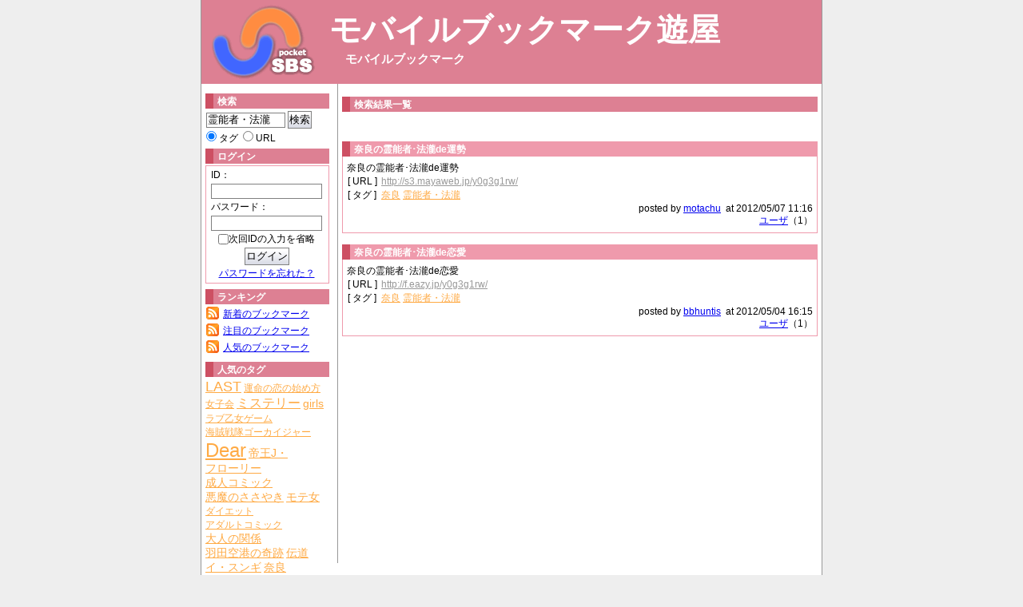

--- FILE ---
content_type: text/html; charset=UTF-8
request_url: http://youya.jp/?m=pc&a=searchResultList.view&search_type=tag&keyword=%E9%9C%8A%E8%83%BD%E8%80%85%E3%83%BB%E6%B3%95%E7%80%A7
body_size: 3480
content:
<!DOCTYPE html PUBLIC "-//W3C//DTD XHTML 1.1//EN" "http://www.w3.org/TR/xhtml11/DTD/xhtml11.dtd">
<html xmlns="http://www.w3.org/1999/xhtml" xml:lang="ja">

<head>
<meta http-equiv="Content-Type" content="text/html; charset=UTF-8" />
<meta http-equiv="Content-Style-Type" content="text/css" />
<meta http-equiv="Content-Script-Type" content="text/javascript" />
<meta name="keyword" content="SBS,ソーシャルブックマーク,モバイルブックマーク遊屋" />
<title>モバイルブックマーク遊屋 検索結果一覧</title>
<script type="text/javascript" src="http://youya.jp/js/common.js"></script>
<link rel="icon" href="./favicon.ico" type="image/x-icon" />
<link rel="shortcut icon" href="./favicon.ico" type="image/x-icon" />
<link rel="alternate" type="application/rss+xml" title="RSS Feed" href="http://youya.jp/?m=pc&amp;a=rss20" />
<link rel="stylesheet" type="text/css" href="./css/default.css" />
<link rel="stylesheet" type="text/css" href="./css/font.css" />
<link rel="stylesheet" type="text/css" href="./css/menu.css" />
<link rel="stylesheet" type="text/css" href="./css/block.css" />
<link rel="stylesheet" type="text/css" href="./css/block2.css" />
<link rel="stylesheet" type="text/css" href="./css/color-pink.css" />
<link rel="stylesheet" type="text/css" href="./css/sbs.css" />
</head>
<body>
<div id="container">

<div class="head">
<a class="head-logo" href="./" title="モバイルブックマーク遊屋"></a>
<div class="head-title">モバイルブックマーク遊屋</div>
<div class="head-intro">モバイルブックマーク</div>
</div><!-- end head -->
<div id="container-main">

<div class="left">

<div class="contents-title">
検索<br />
</div><!-- end contents-title -->
<form action="./" method="post">
<table>
<tr>
<td>
<input type="hidden" name="m" value="pc" />
<input type="hidden" name="a" value="searchResultList.view" />
<input type="text" name="keyword" value="霊能者・法瀧" style="width: 95px;" />
<input type="submit" class="submit" value="検索" /><br />
</td>
</tr>
<tr>
<td style="line-height:20px;">
<input type="radio" class="radio" name="search_type" value="tag" checked="checked" />&nbsp;タグ&nbsp;
<input type="radio" class="radio" name="search_type" value="url" />&nbsp;URL
</td>
</tr>
</table>
</form>

<div class="contents-title">
ログイン<br />
</div><!-- end contents-title -->
<form action="./" method="post">
<div class="login-table" style="width: 143px;">
<input type="hidden" name="m" value="pc" />
<input type="hidden" name="a" value="login.do" />
<table cellpadding="0" cellspacing="0" border="0" width="140px">
<tr>
<td class="form-label l m">ID：</td>
</tr>
<tr>
<td><input type="text" name="id" value="" style="width: 135px;" /></td>
</tr>
<tr>
<td class="form-label l m">パスワード：</td>
</tr>
<tr>
<td><input type="password" name="password" value="" style="width: 135px;" /></td>
</tr>
<tr>
<td class="c m"><input type="checkbox" class="checkbox m" name="is_save" id="is_save" value="1" /><label for="is_save">次回IDの入力を省略</label></td>
</tr>
<tr>
<td class="c m"><input type="submit" class="submit" value="ログイン" /></td>
</tr>
<tr>
<td class="c m"><a href="?m=pc&amp;a=passwordReissue.view">パスワードを忘れた？</a></td>
</tr>
</table>
</div><!-- end login-table -->
</form>
<div style="height: 5px;"></div>
<div class="contents-title">
ランキング<br />
</div><!-- end contents-title -->
<table cellpadding="0" cellspacing="0" border="0">
<tr class="m">
<td><a href="./?m=pc&amp;a=rss20"><img src="./images/rss.gif" alt="RSS Feed" title="RSS Feed" /></a>&nbsp;</td>
<td><a href="./?m=pc&amp;a=default.view" title="登録されたブックマークを最新のものから表示します">新着のブックマーク</a></td>
</tr>
<tr class="m">
<td><a href="./?m=pc&amp;a=rss20&amp;hot"><img src="./images/rss.gif" alt="RSS Feed" title="RSS Feed" /></a>&nbsp;</td>
<td><a href="./?m=pc&amp;a=hotList.view" title="最近登録されたブックマークの中から、登録人数が多いブックマークを表示します">注目のブックマーク</a></td>
</tr>
<tr class="m">
<td><a href="./?m=pc&amp;a=rss20&amp;pop"><img src="./images/rss.gif" alt="RSS Feed" title="RSS Feed" /></a>&nbsp;</td>
<td><a href="./?m=pc&amp;a=popList.view" title="登録されたブックマークを登録人数が多いものから表示します">人気のブックマーク</a></td>
</tr>
</table>
<div style="height: 5px;"></div>
<div class="contents-title">
人気のタグ<br />
</div><!-- end contents-title -->
<a href="?m=pc&amp;a=searchResultList.view&amp;search_type=tag&amp;keyword=LAST" title="4件のブックマーク" class="tag" style="font-size: 150%;">LAST</a>
<a href="?m=pc&amp;a=searchResultList.view&amp;search_type=tag&amp;keyword=%E9%81%8B%E5%91%BD%E3%81%AE%E6%81%8B%E3%81%AE%E5%A7%8B%E3%82%81%E6%96%B9" title="1件のブックマーク" class="tag" style="font-size: 100%;">運命の恋の始め方</a>
<a href="?m=pc&amp;a=searchResultList.view&amp;search_type=tag&amp;keyword=%E5%A5%B3%E5%AD%90%E4%BC%9A" title="1件のブックマーク" class="tag" style="font-size: 100%;">女子会</a>
<a href="?m=pc&amp;a=searchResultList.view&amp;search_type=tag&amp;keyword=%E3%83%9F%E3%82%B9%E3%83%86%E3%83%AA%E3%83%BC" title="3件のブックマーク" class="tag" style="font-size: 133.33333333333%;">ミステリー</a>
<a href="?m=pc&amp;a=searchResultList.view&amp;search_type=tag&amp;keyword=girls" title="2件のブックマーク" class="tag" style="font-size: 116.66666666667%;">girls</a>
<a href="?m=pc&amp;a=searchResultList.view&amp;search_type=tag&amp;keyword=%E3%83%A9%E3%83%96%E4%B9%99%E5%A5%B3%E3%82%B2%E3%83%BC%E3%83%A0" title="1件のブックマーク" class="tag" style="font-size: 100%;">ラブ乙女ゲーム</a>
<a href="?m=pc&amp;a=searchResultList.view&amp;search_type=tag&amp;keyword=%E6%B5%B7%E8%B3%8A%E6%88%A6%E9%9A%8A%E3%82%B4%E3%83%BC%E3%82%AB%E3%82%A4%E3%82%B8%E3%83%A3%E3%83%BC" title="1件のブックマーク" class="tag" style="font-size: 100%;">海賊戦隊ゴーカイジャー</a>
<a href="?m=pc&amp;a=searchResultList.view&amp;search_type=tag&amp;keyword=Dear" title="7件のブックマーク" class="tag" style="font-size: 200%;">Dear</a>
<a href="?m=pc&amp;a=searchResultList.view&amp;search_type=tag&amp;keyword=%E5%B8%9D%E7%8E%8BJ%E3%83%BB%E3%83%95%E3%83%AD%E3%83%BC%E3%83%AA%E3%83%BC" title="2件のブックマーク" class="tag" style="font-size: 116.66666666667%;">帝王J・フローリー</a>
<a href="?m=pc&amp;a=searchResultList.view&amp;search_type=tag&amp;keyword=%E6%88%90%E4%BA%BA%E3%82%B3%E3%83%9F%E3%83%83%E3%82%AF" title="2件のブックマーク" class="tag" style="font-size: 116.66666666667%;">成人コミック</a>
<a href="?m=pc&amp;a=searchResultList.view&amp;search_type=tag&amp;keyword=%E6%82%AA%E9%AD%94%E3%81%AE%E3%81%95%E3%81%95%E3%82%84%E3%81%8D" title="2件のブックマーク" class="tag" style="font-size: 116.66666666667%;">悪魔のささやき</a>
<a href="?m=pc&amp;a=searchResultList.view&amp;search_type=tag&amp;keyword=%E3%83%A2%E3%83%86%E5%A5%B3" title="2件のブックマーク" class="tag" style="font-size: 116.66666666667%;">モテ女</a>
<a href="?m=pc&amp;a=searchResultList.view&amp;search_type=tag&amp;keyword=%E3%83%80%E3%82%A4%E3%82%A8%E3%83%83%E3%83%88" title="1件のブックマーク" class="tag" style="font-size: 100%;">ダイエット</a>
<a href="?m=pc&amp;a=searchResultList.view&amp;search_type=tag&amp;keyword=%E3%82%A2%E3%83%80%E3%83%AB%E3%83%88%E3%82%B3%E3%83%9F%E3%83%83%E3%82%AF" title="1件のブックマーク" class="tag" style="font-size: 100%;">アダルトコミック</a>
<a href="?m=pc&amp;a=searchResultList.view&amp;search_type=tag&amp;keyword=%E5%A4%A7%E4%BA%BA%E3%81%AE%E9%96%A2%E4%BF%82" title="2件のブックマーク" class="tag" style="font-size: 116.66666666667%;">大人の関係</a>
<a href="?m=pc&amp;a=searchResultList.view&amp;search_type=tag&amp;keyword=%E7%BE%BD%E7%94%B0%E7%A9%BA%E6%B8%AF%E3%81%AE%E5%A5%87%E8%B7%A1" title="2件のブックマーク" class="tag" style="font-size: 116.66666666667%;">羽田空港の奇跡</a>
<a href="?m=pc&amp;a=searchResultList.view&amp;search_type=tag&amp;keyword=%E4%BC%9D%E9%81%93" title="2件のブックマーク" class="tag" style="font-size: 116.66666666667%;">伝道</a>
<a href="?m=pc&amp;a=searchResultList.view&amp;search_type=tag&amp;keyword=%E3%82%A4%E3%83%BB%E3%82%B9%E3%83%B3%E3%82%AE" title="2件のブックマーク" class="tag" style="font-size: 116.66666666667%;">イ・スンギ</a>
<a href="?m=pc&amp;a=searchResultList.view&amp;search_type=tag&amp;keyword=%E5%A5%88%E8%89%AF" title="2件のブックマーク" class="tag" style="font-size: 116.66666666667%;">奈良</a>
<a href="?m=pc&amp;a=searchResultList.view&amp;search_type=tag&amp;keyword=%E9%A6%99%E5%B1%B1%E3%83%AA%E3%82%AB" title="2件のブックマーク" class="tag" style="font-size: 116.66666666667%;">香山リカ</a>
<a href="?m=pc&amp;a=searchResultList.view&amp;search_type=tag&amp;keyword=AAA" title="5件のブックマーク" class="tag" style="font-size: 166.66666666667%;">AAA</a>
<a href="?m=pc&amp;a=searchResultList.view&amp;search_type=tag&amp;keyword=%E3%82%AE%E3%83%A3%E3%83%AB%E9%9C%8A%E5%AA%92%E5%B8%AB" title="2件のブックマーク" class="tag" style="font-size: 116.66666666667%;">ギャル霊媒師</a>
<a href="?m=pc&amp;a=searchResultList.view&amp;search_type=tag&amp;keyword=%E5%A4%A9%E4%BD%BF%E3%81%AE%E9%A0%90%E8%A8%80" title="2件のブックマーク" class="tag" style="font-size: 116.66666666667%;">天使の預言</a>
<a href="?m=pc&amp;a=searchResultList.view&amp;search_type=tag&amp;keyword=SAKURA%2C" title="3件のブックマーク" class="tag" style="font-size: 133.33333333333%;">SAKURA,</a>
<a href="?m=pc&amp;a=searchResultList.view&amp;search_type=tag&amp;keyword=%E4%B8%83%E6%9B%9C%E5%A7%93%E5%90%8D%E9%91%91%E5%AE%9A" title="2件のブックマーク" class="tag" style="font-size: 116.66666666667%;">七曜姓名鑑定</a>
<a href="?m=pc&amp;a=searchResultList.view&amp;search_type=tag&amp;keyword=%E3%83%A9%E3%83%96%E5%85%84%E5%BC%9F" title="2件のブックマーク" class="tag" style="font-size: 116.66666666667%;">ラブ兄弟</a>
<a href="?m=pc&amp;a=searchResultList.view&amp;search_type=tag&amp;keyword=%23AAABEST" title="4件のブックマーク" class="tag" style="font-size: 150%;">#AAABEST</a>
<a href="?m=pc&amp;a=searchResultList.view&amp;search_type=tag&amp;keyword=Let%26%23039%3Bs" title="3件のブックマーク" class="tag" style="font-size: 133.33333333333%;">Let&#039;s</a>
<a href="?m=pc&amp;a=searchResultList.view&amp;search_type=tag&amp;keyword=%E3%83%8F%E3%82%A6%E3%82%B9%E3%83%86%E3%83%B3%E3%83%9C%E3%82%B9" title="2件のブックマーク" class="tag" style="font-size: 116.66666666667%;">ハウステンボス</a>
<a href="?m=pc&amp;a=searchResultList.view&amp;search_type=tag&amp;keyword=%E3%82%AF%E3%83%AA%E3%82%B9%E3%83%9E%E3%82%B9" title="1件のブックマーク" class="tag" style="font-size: 100%;">クリスマス</a>
<div style="height: 5px;"></div>
<div style="text-align: right;"><a href="?m=pc&amp;a=tagList.view">もっと見る&nbsp;>></a></div>


</div><!-- end left -->

<div class="center">
<br />

<div class="contents-title">
<h1>検索結果一覧</h1>
</div><!-- end contents-title -->
<br />

<div class="pager">
</div><!-- end pager -->

<div class="table-title">
<h2><a class="title" href="http://s3.mayaweb.jp/y0g3g1rw/">奈良の霊能者･法瀧de運勢</a></h2>
</div><!-- end table-title -->
<div class="table-head">
</div><!-- end table-head -->
<div class="table-body">


奈良の霊能者･法瀧de運勢
<table cellpadding="1" cellspacing="0" border="0" width="100%">
<tr>
<td class="t l" style="width: 40px;">[&nbsp;URL&nbsp;]</td>
<td class="t l">
<a href="?m=pc&amp;a=searchResultList.view&amp;search_type=url&amp;keyword=http%3A%2F%2Fs3.mayaweb.jp%2Fy0g3g1rw%2F" class="url">http://s3.mayaweb.jp/y0g3g1rw/</a>
</td>
</tr>
</table>
<table cellpadding="1" cellspacing="0" border="0" width="100%">
<tr>
<td class="t l" style="width: 40px;">[&nbsp;タグ&nbsp;]</td>
<td class="t l">
<a href="?m=pc&amp;a=searchResultList.view&amp;search_type=tag&amp;keyword=%E5%A5%88%E8%89%AF" class="tag">奈良</a>
<a href="?m=pc&amp;a=searchResultList.view&amp;search_type=tag&amp;keyword=%E9%9C%8A%E8%83%BD%E8%80%85%E3%83%BB%E6%B3%95%E7%80%A7" class="tag">霊能者・法瀧</a>
</td>
</tr>
</table>
<div class="r">
posted&nbsp;by&nbsp;<a href="?m=pc&amp;a=bookmarkList.view&amp;target_user_id=49">motachu</a>&nbsp;
at&nbsp;2012/05/07 11:16<br />
<a href="?m=pc&amp;a=userList.view&amp;url_id=1518">ユーザ</a>（1）
</div>


</div><!-- end table-body -->
<div class="table-foot">
</div><!-- end table-foot -->
<br />
<div class="table-title">
<h2><a class="title" href="http://f.eazy.jp/y0g3g1rw/">奈良の霊能者･法瀧de恋愛</a></h2>
</div><!-- end table-title -->
<div class="table-head">
</div><!-- end table-head -->
<div class="table-body">


奈良の霊能者･法瀧de恋愛
<table cellpadding="1" cellspacing="0" border="0" width="100%">
<tr>
<td class="t l" style="width: 40px;">[&nbsp;URL&nbsp;]</td>
<td class="t l">
<a href="?m=pc&amp;a=searchResultList.view&amp;search_type=url&amp;keyword=http%3A%2F%2Ff.eazy.jp%2Fy0g3g1rw%2F" class="url">http://f.eazy.jp/y0g3g1rw/</a>
</td>
</tr>
</table>
<table cellpadding="1" cellspacing="0" border="0" width="100%">
<tr>
<td class="t l" style="width: 40px;">[&nbsp;タグ&nbsp;]</td>
<td class="t l">
<a href="?m=pc&amp;a=searchResultList.view&amp;search_type=tag&amp;keyword=%E5%A5%88%E8%89%AF" class="tag">奈良</a>
<a href="?m=pc&amp;a=searchResultList.view&amp;search_type=tag&amp;keyword=%E9%9C%8A%E8%83%BD%E8%80%85%E3%83%BB%E6%B3%95%E7%80%A7" class="tag">霊能者・法瀧</a>
</td>
</tr>
</table>
<div class="r">
posted&nbsp;by&nbsp;<a href="?m=pc&amp;a=bookmarkList.view&amp;target_user_id=7">bbhuntis</a>&nbsp;
at&nbsp;2012/05/04 16:15<br />
<a href="?m=pc&amp;a=userList.view&amp;url_id=813">ユーザ</a>（1）
</div>


</div><!-- end table-body -->
<div class="table-foot">
</div><!-- end table-foot -->

<div class="pager">
</div><!-- end pager -->
<br />

</div><!-- end center -->

<div class="clear"></div>

</div><!-- end container-main -->

<div class="foot2">
<address>Copyright 2007 モバイルブックマーク遊屋 All Rights Reserved.</address>
<address>Powered by <a class="foot" href="http://youya.jp/">PocketSBS</a></address>
</div><!-- end foot -->
</div><!-- end container -->

</body>
</html>

--- FILE ---
content_type: text/css
request_url: http://youya.jp/css/default.css
body_size: 2065
content:
@charset "UTF-8";

/* 全体 */
* {
    margin: 0px;
    padding: 0px;
    /* IE独自 */
    word-break: break-all;
    word-wrap: break-word;
}

/************/
/* タグ設定 */
/************/
/* ＨＴＭＬ */
html {
    /* FFがスクロールバーの有無でセンタリング位置がズレる件を解消（Operaでは未解決） */
    overflow-y: scroll;
}

/* 本文 */
body {
    background: #EEEEEE;
    text-align: center;
}

/* 水平方向の罫線 */
hr {
    height: 1px;
    margin-bottom: 8px;
    background: transparent;
    border-top: 2px #E9DC90 solid;
    border-right: none 0px;
    border-bottom: none 0px;
    border-left: none 0px;
}

/* アンカー（マウスが乗っている状態） */
a:hover {
    color: #FF0000;
}

/* テーブル */
table {
    border-collapse: collapse;
    border-color: #F0E8A8;
}

/* テーブルヘッダー */
th {
    padding: 1px;
    font-weight: normal;
    color: #904422;
    background-color: #F8F0D0;
    border-color: #F0E8A8;
    text-align: center;
}

/* テーブル行 */
tr {
    padding: 1px;
    border-color: #F0E8A8;
    vertical-align: middle;
}

/* テーブル列 */
td {
    border-color: #F0E8A8;
    padding: 1px;
}

/* 画像 */
img {
    border: 0px;
}

/* 順序の無いリスト */
ul {
    padding: 0px;
    list-style-type: none;
}

/* リストの各項目 */
li {
    padding: 0px;
}

/* アドレス */
address {
    font-style: normal;
}

/* フォーム関連 */
input,
textarea,
select {
    padding: 1px;
    border: 1px solid #808080;
}

/* チェックボックス、ラジオボタン（IE6以前では無効） */
input[type="checkbox"],
input[type="radio"] {
    border: 0px none #FFFFFF;
}

/* チェックボックス（IE6以前用） */
.checkbox {
    border: 0px none #FFFFFF;
}

/* ラジオ（IE6以前用） */
.radio {
    border: 0px none #FFFFFF;
}

/******************/
/* クラス・ID設定 */
/******************/
.t {
    vertical-align: top;
}

.m {
    vertical-align: middle;
}

.b {
    vertical-align: bottom;
}

.l {
    text-align: left;
}

.r {
    text-align: right;
}

.c {
    text-align: center;
}

/* アンカー（タイトル） */
a.title:link,
a.title:visited {
    text-decoration: none;
    color: #904422;
}

a.title:hover {
    text-decoration: none;
    color: #FF0000;
}

/* サブミットボタン */
input.submit {
    cursor: pointer;
    background: url(../images/bg_button.gif) 50% 100%  no-repeat;
}

/* カウンター画像 */
img.counter {
    width: 13px;
    height: 17px;
}

/* ページャー */
.pager {
    padding: 5px 0px;
    font-size: 8pt;
    text-align: right;
    height:8pt;
}

/* フォームラベル */
.form-label {
    width: 130px;
}

/* フォームラベル（小） */
.form-label-s {
    width: 100px;
}

/* フォームラベル（大） */
.form-label-l {
    width: 150px;
}

/* コンテンツタイトル */
.contents-title {
    margin: 2px 0px;
    padding: 2px 5px 0px;
    color: #904422;
    background: #E9DC90;
    font-weight: bold;
    border-left: solid 10px #EEAA44;
}

/* テーブルタイトル */
.table-title {
    padding: 2px 5px 0px;
    color: #904422;
    background: #F0E8A8;
    font-weight: bold;
    border-left: solid 10px #EEAA44;
}

/* テーブルヘッダー */
.table-head {
    padding: 2px 5px;
    background: #FFFFFF;
    text-align: right;
    border-right: solid 1px #F0E8A8;
    border-left: solid 1px #F0E8A8;
}

/* テーブル本体 */
.table-body {
    padding: 2px 5px;
    background: #FFFFFF;
    border-top: none 1px #F0E8A8;
    border-right: solid 1px #F0E8A8;
    border-left: solid 1px #F0E8A8;
}

/* テーブル本体ミドル */
.table-body-middle {
    padding: 2px 5px;
    background: #FFFFFF;
    border-right: solid 1px #F0E8A8;
    border-left: solid 1px #F0E8A8;
}

/* テーブルフッター */
.table-foot {
    padding: 2px 5px;
    background: #FFFFFF;
    text-align: right;
    border-right: solid 1px #F0E8A8;
    border-bottom: solid 1px #F0E8A8;
    border-left: solid 1px #F0E8A8;
}

/* セットアップテーブル */
.setup-table {
    width: 600px;
    margin: 0px auto;
    padding: 2px 5px;
    background: #FFFFFF;
    border-top: solid 1px #F0E8A8;
    border-right: solid 1px #F0E8A8;
    border-bottom: solid 1px #F0E8A8;
    border-left: solid 1px #F0E8A8;
}

/* ログインテーブル */
.login-table {
    width: 320px;
    margin: 0px auto;
    padding: 2px 5px;
    background: #FFFFFF;
    border-top: solid 1px #F0E8A8;
    border-right: solid 1px #F0E8A8;
    border-bottom: solid 1px #F0E8A8;
    border-left: solid 1px #F0E8A8;
}

/* カレンダーテーブル */
.calendar-table {
    width: 150px;
    font-size: 9pt;
}

/* カレンダーテーブル（列） */
.calendar-table-row {
    width: 20px;
    text-align: center;
    vertical-align: middle;
}

/* カレンダーテーブル（今日） */
.calendar-table-today {
    background: #D6D6D6;
}

/* 一覧テーブルヘッダー */
.list-table-head-l,
.list-table-head-lm {
    padding: 2px;
    color: #904422;
    background-color: #F8F0D0;
    border-top: 1px solid #E8D0A0;
    border-right: 0px;
    border-bottom: 1px solid #E8D0A0;
    border-left: 1px solid #E8D0A0;
    text-align: center;
    float: left;
}

/* 一覧テーブルヘッダー（ミドル） */
.list-table-head-lm {
    border-top: 0px;
}

/* 一覧テーブルヘッダー（右端） */
.list-table-head-r,
.list-table-head-rm {
    padding: 2px;
    color: #904422;
    background-color: #F8F0D0;
    border-top: 1px solid #E8D0A0;
    border-right: 1px solid #E8D0A0;
    border-bottom: 1px solid #E8D0A0;
    border-left: 1px solid #E8D0A0;
    text-align: center;
    float: left;
}

/* 一覧テーブルヘッダー（右端、ミドル） */
.list-table-head-rm {
    border-top: 0px;
}

/* 一覧テーブル詳細 */
.list-table-dtl-l {
    padding: 2px;
    background-color: #FFFFFF;
    border-top: 0px;
    border-right: 0px;
    border-bottom: 1px solid #E8D0A0;
    border-left: 1px solid #E8D0A0;
    text-align: center;
    float: left;
}

/* 一覧テーブル詳細（右端） */
.list-table-dtl-r {
    padding: 2px;
    background-color: #FFFFFF;
    border-top: 0px;
    border-right: 1px solid #E8D0A0;
    border-bottom: 1px solid #E8D0A0;
    border-left: 1px solid #E8D0A0;
    text-align: center;
    float: left;
}

/* 一覧テーブル詳細（1行） */
.list-table-dtl-c {
    padding: 2px;
    background-color: #FFFFFF;
    border-top: 0px;
    border-right: 1px solid #E8D0A0;
    border-bottom: 1px solid #E8D0A0;
    border-left: 1px solid #E8D0A0;
    text-align: center;
    float: left;
}

/* 一覧テーブルヘッダー内のオブジェクト */
p.list-table-head {
    height: 15px;
    line-height: 15px;
}

/* 一覧テーブル詳細内のオブジェクト */
p.list-table-dtl {
    height: 22px;
    line-height: 22px;
}

/* 一覧テーブル詳細内のオブジェクト（入力オブジェクトなし） */
p.list-table-dtl-s {
    height: 15px;
    line-height: 15px;
}


--- FILE ---
content_type: text/css
request_url: http://youya.jp/css/font.css
body_size: 695
content:
/* ＨＴＭＬ */
html {
    font-family: "ＭＳ Ｐゴシック", "Osaka", verdana, arial, sans-serif;
    /* font-family: verdana, arial, sans-serif; */
    font-size: 9pt;
}

/**********/
/* サイズ */
/**********/
/* 見出し */
h1,
h2,
h3,
h4,
h5,
h6 {
    font-size: 9pt;
}

/* テキストエリア */
textarea {
    font-size: 9pt;
}

/* 極小サイズ */
.fs_ss {
    font-size: 7pt;
}

/* 小サイズ */
.fs_s {
    font-size: 8pt;
}

/* 大サイズ */
.fs_l {
    font-size: 11pt;
}

/* 極大サイズ */
.fs_ll {
    font-size: 12pt;
}

/********/
/* 装飾 */
/********/
/* 注釈 */
.fd_caution {
    color: #FF0000;
}

/* 強調 */
.fd_impact {
    font-weight: bold ;
}


--- FILE ---
content_type: text/css
request_url: http://youya.jp/css/menu.css
body_size: 576
content:
/* サイドメニュー（一段目） */
#side-menu,
#side-menu2 {
    border: 3px solid;
    border-color: #F0E8A8;
}

#side-menu ul,
#side-menu2 ul {
    padding: 0px;
    border: none;
    list-style-type: none;
}

#side-menu li,
#side-menu2 li {
    padding: 0px;
    border-left: 10px solid;
    border-color: #F0E8A8;
}

#side-menu li a,
#side-menu2 li a {
    height: 100%; /* stupid IE fix */
    display: block;
    padding: 5px 5px 5px 5px;
    border-bottom: 1px solid;
    text-decoration: none;
    border-color: #F0E8A8;
    background-color: #F8F0D0;
    color: #904422;
}

#side-menu2 li a {
    background-color: #FFFFE4;
    color: #000000;
}

#side-menu li a:hover,
#side-menu2 li a:hover {
    background-color: #F8F6D9;
    color: #D09966;
}

/* サイドメニュー（二段目） */
#side-menu li ul li,
#side-menu2 li ul li {
    margin: 0;
    border-left: 0px
}

#side-menu li ul a,
#side-menu2 li ul a {
    padding-left: 15px;
}

/* トップメニュー */
#top-menu {
    height: 29px;
    margin: 3px 0px 0px 0px;
    background: #E9DC90;
}

#top-menu ul {
    padding: 0px;
    border: none;
    list-style: none;
}

#top-menu li {
    padding: 0px;
    list-style-type: none;
    float: left;
}

#top-menu li a {
    height: 15px;
    /* width: 74px; */
    width: 86px;
    display: block;
    margin: 3px 0px 0px 3px;
    padding: 4px;
    text-decoration: none;
    background-color: #F8F0D0;
    color: #904422;
}

#top-menu li a:hover {
    background-color: #F8F6D9;
    color: #D09966;
}


--- FILE ---
content_type: text/css
request_url: http://youya.jp/css/block.css
body_size: 783
content:
/* コンテナ */
#container {
    width: 776px;
    /* width: 976px; */
    /* Mozilla系ブラウザでのセンタリングの為 */
    margin: 0px auto;
    background: #FFFFFF;
    border-left: solid 1px #999999;
    border-right: solid 1px #999999;
    text-align: center;
}

/* ヘッダー以降のコンテナ */
#container-main {
    margin: 0px;
}

/* ヘッダー */
.head {
    height: 105px;
    padding: 0px 10px;
    background: #E9DC90 url(../images/logo_pocket.gif) 10px 0px  no-repeat;
    text-align: left;
}

/* ヘッダー内のロゴ */
.head-logo {
    position:absolute;
    margin: 0px 0px 0px 0px;
    width: 130px ;
    height: 100px;
}

/* ヘッダー内のタイトル */
.head-title {
    position:absolute;
    margin: 10px 0px 0px 150px;
    color: #904422;
    font-size: 30pt;
    font-weight: bold;
    font-family: ＭＳ Ｐゴシック;
}

/* ヘッダー内のイントロ */
.head-intro {
    position:absolute;
    margin: 65px 0px 0px 170px;
    color: #904422;
    font-size: 11pt;
    font-weight: bold;
    font-family: ＭＳ Ｐゴシック;
}

/* フッター（１行） */
.foot1 {
    height: 16px;
    padding: 3px 0px 0px 0px;
    color: #904422;
    background: #E9DC90;
    font-size: 9pt;
    text-align: center;
}

/* フッター（２行） */
.foot2 {
    height: 32px;
    padding: 3px 0px 0px 0px;
    color: #904422;
    background: #E9DC90;
    font-size: 9pt;
    text-align: center;
}

/* アンカー（フッター） */
a.foot:link,
a.foot:visited,
a.foot:hover {
    color: #904422;
}

/* メインスペース */
.center {
    /* width: 766px; */
    width: 966px;
    min-height: 600px;
    padding: 5px;
    background: #FFFFFF;
    text-align: left;
}

/* セル */
.cell {
    float: left;
    padding: 2px;
    margin: 2px;
    background: #FFFFFF;
    border: 1px #999999 solid;
    text-align: center;
}

/* クリア */
.clear {
    clear: both;
}


--- FILE ---
content_type: text/css
request_url: http://youya.jp/css/block2.css
body_size: 383
content:
/* メインスペース */
.center {
    width: 595px;
    /* width: 795px; */
    min-height: 600px;
    float: right;
    padding: 0px 5px;
    background: #FFFFFF;
    border-left: solid 1px #999999;
    text-align: left;
}

/* 左サイドスペース */
.left {
    width: 155px;
    float: left;
    padding: 10px 0px 0px 5px;
    background: #FFFFFF;
    text-align: left;
}


--- FILE ---
content_type: text/css
request_url: http://youya.jp/css/color-pink.css
body_size: 1069
content:
/**********/
/* 背景色 */
/**********/
/* 本文（コンテンツの両サイド） */
body {
    background-color: #EEEEEE;
}

/* テーブルヘッダー */
th {
    background-color: #EDB0C3;
}

/* コンテンツタイトル、ヘッダー、フッター（１行）、フッター（２行） */
.contents-title,
.head,
.foot1,
.foot2 {
    background-color: #DD8093;
}

/* テーブルタイトル */
.table-title {
    background-color: #EF9AAC;
}

/* 一覧テーブルヘッダー */
.list-table-head-l,
.list-table-head-lm,
.list-table-head-r,
.list-table-head-rm {
    background-color: #EDB0C3;
}

/* サイドメニュー、トップメニュー */
#side-menu li a,
#top-menu li a {
    background-color: #EDB0C3;
}

#side-menu2 li a {
    background-color: #FFF4FF;
}

#side-menu li a:hover,
#side-menu2 li a:hover,
#top-menu li a:hover {
    background-color: #FDD0E3;
}

/* トップメニュー */
#top-menu {
    background-color: #DD8093;
}

/********/
/* 画像 */
/********/
/* ヘッダーロゴ画像 */
.head {
    background-image: url(../images/logo_pocket_pink.gif);
}

/**********/
/* 文字色 */
/**********/
/* テーブルヘッダー */
th {
    color: #FFFFFF;
}

/* ヘッダー内のタイトル、ヘッダー内のイントロ */
.head-title,
.head-intro,
.foot1,
.foot2 {
    color: #FFFFFF;
}

/* コンテンツタイトル、テーブルタイトル、一覧テーブルヘッダー、アンカー（タイトル） */
.contents-title,
.table-title,
.list-table-head-l,
.list-table-head-lm,
.list-table-head-r,
.list-table-head-rm,
a.title:link,
a.title:visited {
    color: #FFFFFF;
}

/* アンカー（タイトル） */
a.title:hover {
    color: #FF0000;
}

/* アンカー（フッター） */
a.foot:link,
a.foot:visited,
a.foot:hover {
    color: #FFFFFF;
}

/* アンカー（訪問済み状態） */
a:visited {
    color: #A040A0;
}

/* アンカー（マウスが乗っている状態） */
a:hover {
    color: #FF0000;
}

/* サイドメニュー、トップメニュー */
#side-menu li a,
#top-menu li a {
    color: #FFFFFF;
}

#side-menu2 li a {
    color: #000000;
}

#side-menu li a:hover,
#side-menu2 li a:hover,
#top-menu li a:hover {
    color: #DD8093;
}

/**********/
/* 罫線色 */
/**********/
/* 水平方向の罫線 */
hr {
    border-color: #DD8093;
}

/* テーブル */
table,
th,
tr,
td {
    border-color: #DD90A3;
}

/* コンテンツタイトル、テーブルタイトル（左端のマーク） */
.contents-title,
.table-title {
    border-color: #CD5063;
}

/* テーブルヘッダー、テーブル本体、テーブル本体ミドル、テーブルフッター、セットアップテーブル、ログインテーブル */
.table-head,
.table-body,
.table-body-middle,
.table-foot,
.setup-table,
.login-table {
    border-color: #EF9AAC;
}

/* 一覧テーブルヘッダー、一覧テーブル詳細 */
.list-table-head-l,
.list-table-head-lm,
.list-table-head-r,
.list-table-head-rm,
.list-table-dtl-l,
.list-table-dtl-c,
.list-table-dtl-r {
    border-color: #DD90A3;
}

/* セル、メインスペースの両サイド */
.cell,
.center {
    border-color: #999999;
}

/* サイドメニュー */
#side-menu,
#side-menu2,
#side-menu li,
#side-menu2 li,
#side-menu li a,
#side-menu2 li a {
    border-color: #EF9AAC;
}


--- FILE ---
content_type: text/css
request_url: http://youya.jp/css/sbs.css
body_size: 811
content:
/******************/
/* クラス・ID設定 */
/******************/
/* アンカー（URL） */
a.url:link,
a.url:visited {
    color: #999999;
}

a.url:hover {
    color: #999999;
}

/* アンカー（タグ） */
a.tag:link,
a.tag:visited {
    color: #FFAA44;
    word-break: keep-all;
}

a.tag:hover {
    color: #FF0000;
    word-break: keep-all;
}

/* アンカー（キーワード） */
a.keyword:link,
a.keyword:visited {
    color: #FFAA44;
    word-break: keep-all;
}

a.keyword:hover {
    color: #FF0000;
    word-break: keep-all;
}

/* サムネイル画像 */
.thumbnail {
    width: 110px;
    height: 68px;
    border: 1px solid #999999;
}

/******************/
/* フォント・装飾 */
/******************/
/* 注釈（緑） */
.fd_caution_g {
    color: #009966;
}


--- FILE ---
content_type: application/javascript
request_url: http://youya.jp/js/common.js
body_size: 577
content:
/**
 * Pocket Project
 * 
 * @copyright 2007 Power-Station co., Ltd, ALL Rights Reserved,
 */

// ----- FUNCTION -----
/**
 *  ダイアログウィンドウをオープンする
 *
 *  @param  string  $url            URL
 *  @param  string  $width          ウィンドウの横幅
 *  @param  string  $height         ウィンドウの高さ
 */
function psb_openDialog(url, width, height)
{
    var option="location=0,status=0,scrollbars=1,resizable=0,top=0,left=0";
    var win;
    var width;
    var height;
    option=option+",width="+width+",height="+height;
    win=window.open(url,'time_dialog',option);
    win.moveTo(0,0);
    win.focus();
    return win;
}

/**
 *  タグ情報を追加する
 *
 *  @param  string  $id             オブジェクトID
 *  @param  string  $tag            タグ
 */
function psb_addTag(id, tag)
{
    if (document.getElementById(id).value.length > 1) document.getElementById(id).value += ' ';
    document.getElementById(id).value += tag;
}
